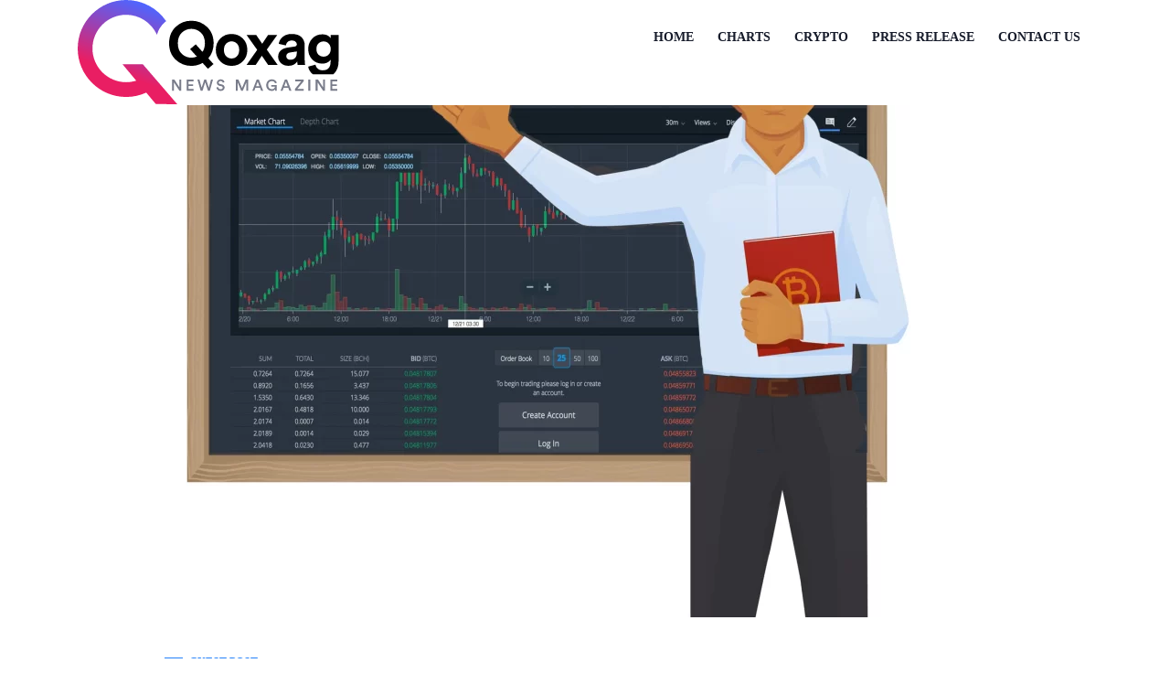

--- FILE ---
content_type: text/html; charset=UTF-8
request_url: https://nftscreen.co/how-to-start-trading-cryptocurrency/
body_size: 10305
content:

   <!DOCTYPE html>
 <html lang="en-US" class="" data-skin="light" prefix="og: https://ogp.me/ns#">

   <head>
       <meta charset="UTF-8">
       <meta name="viewport" content="width=device-width, initial-scale=1, maximum-scale=1">
           <meta name="viewport" content="width=device-width, initial-scale=1, maximum-scale=5">
    <meta name="description" content="How to Start Trading Cryptocurrency?" />
    
<!-- Search Engine Optimization by Rank Math - https://rankmath.com/ -->
<title>How to Start Trading Cryptocurrency? - NFTScreen</title>
<meta name="description" content="Are you intrigued by the world of cryptocurrencies and want to dive into the exciting realm of cryptocurrency trading? Trading cryptocurrency offers"/>
<meta name="robots" content="follow, index, max-snippet:-1, max-video-preview:-1, max-image-preview:large"/>
<link rel="canonical" href="https://nftscreen.co/how-to-start-trading-cryptocurrency/" />
<meta property="og:locale" content="en_US" />
<meta property="og:type" content="article" />
<meta property="og:title" content="How to Start Trading Cryptocurrency? - NFTScreen" />
<meta property="og:description" content="Are you intrigued by the world of cryptocurrencies and want to dive into the exciting realm of cryptocurrency trading? Trading cryptocurrency offers" />
<meta property="og:url" content="https://nftscreen.co/how-to-start-trading-cryptocurrency/" />
<meta property="og:site_name" content="NFTScreen" />
<meta property="article:section" content="Guest Post" />
<meta property="og:updated_time" content="2023-09-21T06:23:28+00:00" />
<meta property="og:image" content="https://nftscreen.co/wp-content/uploads/2023/09/5ctmmqSq-Everything-You-Need-to-Know-to-Start-Trading-Cryptocurrencies.webp" />
<meta property="og:image:secure_url" content="https://nftscreen.co/wp-content/uploads/2023/09/5ctmmqSq-Everything-You-Need-to-Know-to-Start-Trading-Cryptocurrencies.webp" />
<meta property="og:image:width" content="1600" />
<meta property="og:image:height" content="1600" />
<meta property="og:image:alt" content="How to Start Trading Cryptocurrency?" />
<meta property="og:image:type" content="image/webp" />
<meta property="article:published_time" content="2023-09-21T06:23:25+00:00" />
<meta property="article:modified_time" content="2023-09-21T06:23:28+00:00" />
<meta name="twitter:card" content="summary_large_image" />
<meta name="twitter:title" content="How to Start Trading Cryptocurrency? - NFTScreen" />
<meta name="twitter:description" content="Are you intrigued by the world of cryptocurrencies and want to dive into the exciting realm of cryptocurrency trading? Trading cryptocurrency offers" />
<meta name="twitter:image" content="https://nftscreen.co/wp-content/uploads/2023/09/5ctmmqSq-Everything-You-Need-to-Know-to-Start-Trading-Cryptocurrencies.webp" />
<meta name="twitter:label1" content="Written by" />
<meta name="twitter:data1" content="Michale Flatley" />
<meta name="twitter:label2" content="Time to read" />
<meta name="twitter:data2" content="3 minutes" />
<script type="application/ld+json" class="rank-math-schema">{"@context":"https://schema.org","@graph":[{"@type":["Person","Organization"],"@id":"https://nftscreen.co/#person","name":"Jeremiah Craig","logo":{"@type":"ImageObject","@id":"https://nftscreen.co/#logo","url":"https://nftscreen.co/wp-content/uploads/2022/02/cropped-NFTScreen-Fav.png","contentUrl":"https://nftscreen.co/wp-content/uploads/2022/02/cropped-NFTScreen-Fav.png","caption":"NFTScreen","inLanguage":"en-US"},"image":{"@type":"ImageObject","@id":"https://nftscreen.co/#logo","url":"https://nftscreen.co/wp-content/uploads/2022/02/cropped-NFTScreen-Fav.png","contentUrl":"https://nftscreen.co/wp-content/uploads/2022/02/cropped-NFTScreen-Fav.png","caption":"NFTScreen","inLanguage":"en-US"}},{"@type":"WebSite","@id":"https://nftscreen.co/#website","url":"https://nftscreen.co","name":"NFTScreen","alternateName":"NFTScreen","publisher":{"@id":"https://nftscreen.co/#person"},"inLanguage":"en-US"},{"@type":"ImageObject","@id":"https://nftscreen.co/wp-content/uploads/2023/09/5ctmmqSq-Everything-You-Need-to-Know-to-Start-Trading-Cryptocurrencies.webp","url":"https://nftscreen.co/wp-content/uploads/2023/09/5ctmmqSq-Everything-You-Need-to-Know-to-Start-Trading-Cryptocurrencies.webp","width":"1600","height":"1600","caption":"How to Start Trading Cryptocurrency?","inLanguage":"en-US"},{"@type":"BreadcrumbList","@id":"https://nftscreen.co/how-to-start-trading-cryptocurrency/#breadcrumb","itemListElement":[{"@type":"ListItem","position":"1","item":{"@id":"https://nftscreen.co","name":"Home"}},{"@type":"ListItem","position":"2","item":{"@id":"https://nftscreen.co/how-to-start-trading-cryptocurrency/","name":"How to Start Trading Cryptocurrency?"}}]},{"@type":"WebPage","@id":"https://nftscreen.co/how-to-start-trading-cryptocurrency/#webpage","url":"https://nftscreen.co/how-to-start-trading-cryptocurrency/","name":"How to Start Trading Cryptocurrency? - NFTScreen","datePublished":"2023-09-21T06:23:25+00:00","dateModified":"2023-09-21T06:23:28+00:00","isPartOf":{"@id":"https://nftscreen.co/#website"},"primaryImageOfPage":{"@id":"https://nftscreen.co/wp-content/uploads/2023/09/5ctmmqSq-Everything-You-Need-to-Know-to-Start-Trading-Cryptocurrencies.webp"},"inLanguage":"en-US","breadcrumb":{"@id":"https://nftscreen.co/how-to-start-trading-cryptocurrency/#breadcrumb"}},{"@type":"Person","@id":"https://nftscreen.co/author/michaleflatley/","name":"Michale Flatley","url":"https://nftscreen.co/author/michaleflatley/","image":{"@type":"ImageObject","@id":"https://secure.gravatar.com/avatar/7ee801a5f241c12ab1f6d691cd8dda2c3398a511ab92b60e54fda7df320b6a65?s=96&amp;d=mm&amp;r=g","url":"https://secure.gravatar.com/avatar/7ee801a5f241c12ab1f6d691cd8dda2c3398a511ab92b60e54fda7df320b6a65?s=96&amp;d=mm&amp;r=g","caption":"Michale Flatley","inLanguage":"en-US"}},{"@type":"BlogPosting","headline":"How to Start Trading Cryptocurrency? - NFTScreen","datePublished":"2023-09-21T06:23:25+00:00","dateModified":"2023-09-21T06:23:28+00:00","author":{"@id":"https://nftscreen.co/author/michaleflatley/","name":"Michale Flatley"},"publisher":{"@id":"https://nftscreen.co/#person"},"description":"Are you intrigued by the world of cryptocurrencies and want to dive into the exciting realm of cryptocurrency trading? Trading cryptocurrency offers","name":"How to Start Trading Cryptocurrency? - NFTScreen","@id":"https://nftscreen.co/how-to-start-trading-cryptocurrency/#richSnippet","isPartOf":{"@id":"https://nftscreen.co/how-to-start-trading-cryptocurrency/#webpage"},"image":{"@id":"https://nftscreen.co/wp-content/uploads/2023/09/5ctmmqSq-Everything-You-Need-to-Know-to-Start-Trading-Cryptocurrencies.webp"},"inLanguage":"en-US","mainEntityOfPage":{"@id":"https://nftscreen.co/how-to-start-trading-cryptocurrency/#webpage"}}]}</script>
<!-- /Rank Math WordPress SEO plugin -->

<link rel='dns-prefetch' href='//fonts.googleapis.com' />
<link rel="alternate" type="application/rss+xml" title="NFTScreen &raquo; Feed" href="https://nftscreen.co/feed/" />
<link rel="alternate" type="application/rss+xml" title="NFTScreen &raquo; Comments Feed" href="https://nftscreen.co/comments/feed/" />
<link rel="alternate" title="oEmbed (JSON)" type="application/json+oembed" href="https://nftscreen.co/wp-json/oembed/1.0/embed?url=https%3A%2F%2Fnftscreen.co%2Fhow-to-start-trading-cryptocurrency%2F" />
<link rel="alternate" title="oEmbed (XML)" type="text/xml+oembed" href="https://nftscreen.co/wp-json/oembed/1.0/embed?url=https%3A%2F%2Fnftscreen.co%2Fhow-to-start-trading-cryptocurrency%2F&#038;format=xml" />
<style id='wp-img-auto-sizes-contain-inline-css' type='text/css'>
img:is([sizes=auto i],[sizes^="auto," i]){contain-intrinsic-size:3000px 1500px}
/*# sourceURL=wp-img-auto-sizes-contain-inline-css */
</style>

<style id='wp-emoji-styles-inline-css' type='text/css'>

	img.wp-smiley, img.emoji {
		display: inline !important;
		border: none !important;
		box-shadow: none !important;
		height: 1em !important;
		width: 1em !important;
		margin: 0 0.07em !important;
		vertical-align: -0.1em !important;
		background: none !important;
		padding: 0 !important;
	}
/*# sourceURL=wp-emoji-styles-inline-css */
</style>
<link rel='stylesheet' id='wp-block-library-css' href='https://nftscreen.co/wp-includes/css/dist/block-library/style.min.css' type='text/css' media='all' />
<style id='wp-block-heading-inline-css' type='text/css'>
h1:where(.wp-block-heading).has-background,h2:where(.wp-block-heading).has-background,h3:where(.wp-block-heading).has-background,h4:where(.wp-block-heading).has-background,h5:where(.wp-block-heading).has-background,h6:where(.wp-block-heading).has-background{padding:1.25em 2.375em}h1.has-text-align-left[style*=writing-mode]:where([style*=vertical-lr]),h1.has-text-align-right[style*=writing-mode]:where([style*=vertical-rl]),h2.has-text-align-left[style*=writing-mode]:where([style*=vertical-lr]),h2.has-text-align-right[style*=writing-mode]:where([style*=vertical-rl]),h3.has-text-align-left[style*=writing-mode]:where([style*=vertical-lr]),h3.has-text-align-right[style*=writing-mode]:where([style*=vertical-rl]),h4.has-text-align-left[style*=writing-mode]:where([style*=vertical-lr]),h4.has-text-align-right[style*=writing-mode]:where([style*=vertical-rl]),h5.has-text-align-left[style*=writing-mode]:where([style*=vertical-lr]),h5.has-text-align-right[style*=writing-mode]:where([style*=vertical-rl]),h6.has-text-align-left[style*=writing-mode]:where([style*=vertical-lr]),h6.has-text-align-right[style*=writing-mode]:where([style*=vertical-rl]){rotate:180deg}
/*# sourceURL=https://nftscreen.co/wp-includes/blocks/heading/style.min.css */
</style>
<style id='wp-block-list-inline-css' type='text/css'>
ol,ul{box-sizing:border-box}:root :where(.wp-block-list.has-background){padding:1.25em 2.375em}
/*# sourceURL=https://nftscreen.co/wp-includes/blocks/list/style.min.css */
</style>
<style id='wp-block-paragraph-inline-css' type='text/css'>
.is-small-text{font-size:.875em}.is-regular-text{font-size:1em}.is-large-text{font-size:2.25em}.is-larger-text{font-size:3em}.has-drop-cap:not(:focus):first-letter{float:left;font-size:8.4em;font-style:normal;font-weight:100;line-height:.68;margin:.05em .1em 0 0;text-transform:uppercase}body.rtl .has-drop-cap:not(:focus):first-letter{float:none;margin-left:.1em}p.has-drop-cap.has-background{overflow:hidden}:root :where(p.has-background){padding:1.25em 2.375em}:where(p.has-text-color:not(.has-link-color)) a{color:inherit}p.has-text-align-left[style*="writing-mode:vertical-lr"],p.has-text-align-right[style*="writing-mode:vertical-rl"]{rotate:180deg}
/*# sourceURL=https://nftscreen.co/wp-includes/blocks/paragraph/style.min.css */
</style>
<style id='global-styles-inline-css' type='text/css'>
:root{--wp--preset--aspect-ratio--square: 1;--wp--preset--aspect-ratio--4-3: 4/3;--wp--preset--aspect-ratio--3-4: 3/4;--wp--preset--aspect-ratio--3-2: 3/2;--wp--preset--aspect-ratio--2-3: 2/3;--wp--preset--aspect-ratio--16-9: 16/9;--wp--preset--aspect-ratio--9-16: 9/16;--wp--preset--color--black: #000000;--wp--preset--color--cyan-bluish-gray: #abb8c3;--wp--preset--color--white: #ffffff;--wp--preset--color--pale-pink: #f78da7;--wp--preset--color--vivid-red: #cf2e2e;--wp--preset--color--luminous-vivid-orange: #ff6900;--wp--preset--color--luminous-vivid-amber: #fcb900;--wp--preset--color--light-green-cyan: #7bdcb5;--wp--preset--color--vivid-green-cyan: #00d084;--wp--preset--color--pale-cyan-blue: #8ed1fc;--wp--preset--color--vivid-cyan-blue: #0693e3;--wp--preset--color--vivid-purple: #9b51e0;--wp--preset--gradient--vivid-cyan-blue-to-vivid-purple: linear-gradient(135deg,rgb(6,147,227) 0%,rgb(155,81,224) 100%);--wp--preset--gradient--light-green-cyan-to-vivid-green-cyan: linear-gradient(135deg,rgb(122,220,180) 0%,rgb(0,208,130) 100%);--wp--preset--gradient--luminous-vivid-amber-to-luminous-vivid-orange: linear-gradient(135deg,rgb(252,185,0) 0%,rgb(255,105,0) 100%);--wp--preset--gradient--luminous-vivid-orange-to-vivid-red: linear-gradient(135deg,rgb(255,105,0) 0%,rgb(207,46,46) 100%);--wp--preset--gradient--very-light-gray-to-cyan-bluish-gray: linear-gradient(135deg,rgb(238,238,238) 0%,rgb(169,184,195) 100%);--wp--preset--gradient--cool-to-warm-spectrum: linear-gradient(135deg,rgb(74,234,220) 0%,rgb(151,120,209) 20%,rgb(207,42,186) 40%,rgb(238,44,130) 60%,rgb(251,105,98) 80%,rgb(254,248,76) 100%);--wp--preset--gradient--blush-light-purple: linear-gradient(135deg,rgb(255,206,236) 0%,rgb(152,150,240) 100%);--wp--preset--gradient--blush-bordeaux: linear-gradient(135deg,rgb(254,205,165) 0%,rgb(254,45,45) 50%,rgb(107,0,62) 100%);--wp--preset--gradient--luminous-dusk: linear-gradient(135deg,rgb(255,203,112) 0%,rgb(199,81,192) 50%,rgb(65,88,208) 100%);--wp--preset--gradient--pale-ocean: linear-gradient(135deg,rgb(255,245,203) 0%,rgb(182,227,212) 50%,rgb(51,167,181) 100%);--wp--preset--gradient--electric-grass: linear-gradient(135deg,rgb(202,248,128) 0%,rgb(113,206,126) 100%);--wp--preset--gradient--midnight: linear-gradient(135deg,rgb(2,3,129) 0%,rgb(40,116,252) 100%);--wp--preset--font-size--small: 13px;--wp--preset--font-size--medium: 20px;--wp--preset--font-size--large: 36px;--wp--preset--font-size--x-large: 42px;--wp--preset--spacing--20: 0.44rem;--wp--preset--spacing--30: 0.67rem;--wp--preset--spacing--40: 1rem;--wp--preset--spacing--50: 1.5rem;--wp--preset--spacing--60: 2.25rem;--wp--preset--spacing--70: 3.38rem;--wp--preset--spacing--80: 5.06rem;--wp--preset--shadow--natural: 6px 6px 9px rgba(0, 0, 0, 0.2);--wp--preset--shadow--deep: 12px 12px 50px rgba(0, 0, 0, 0.4);--wp--preset--shadow--sharp: 6px 6px 0px rgba(0, 0, 0, 0.2);--wp--preset--shadow--outlined: 6px 6px 0px -3px rgb(255, 255, 255), 6px 6px rgb(0, 0, 0);--wp--preset--shadow--crisp: 6px 6px 0px rgb(0, 0, 0);}:where(.is-layout-flex){gap: 0.5em;}:where(.is-layout-grid){gap: 0.5em;}body .is-layout-flex{display: flex;}.is-layout-flex{flex-wrap: wrap;align-items: center;}.is-layout-flex > :is(*, div){margin: 0;}body .is-layout-grid{display: grid;}.is-layout-grid > :is(*, div){margin: 0;}:where(.wp-block-columns.is-layout-flex){gap: 2em;}:where(.wp-block-columns.is-layout-grid){gap: 2em;}:where(.wp-block-post-template.is-layout-flex){gap: 1.25em;}:where(.wp-block-post-template.is-layout-grid){gap: 1.25em;}.has-black-color{color: var(--wp--preset--color--black) !important;}.has-cyan-bluish-gray-color{color: var(--wp--preset--color--cyan-bluish-gray) !important;}.has-white-color{color: var(--wp--preset--color--white) !important;}.has-pale-pink-color{color: var(--wp--preset--color--pale-pink) !important;}.has-vivid-red-color{color: var(--wp--preset--color--vivid-red) !important;}.has-luminous-vivid-orange-color{color: var(--wp--preset--color--luminous-vivid-orange) !important;}.has-luminous-vivid-amber-color{color: var(--wp--preset--color--luminous-vivid-amber) !important;}.has-light-green-cyan-color{color: var(--wp--preset--color--light-green-cyan) !important;}.has-vivid-green-cyan-color{color: var(--wp--preset--color--vivid-green-cyan) !important;}.has-pale-cyan-blue-color{color: var(--wp--preset--color--pale-cyan-blue) !important;}.has-vivid-cyan-blue-color{color: var(--wp--preset--color--vivid-cyan-blue) !important;}.has-vivid-purple-color{color: var(--wp--preset--color--vivid-purple) !important;}.has-black-background-color{background-color: var(--wp--preset--color--black) !important;}.has-cyan-bluish-gray-background-color{background-color: var(--wp--preset--color--cyan-bluish-gray) !important;}.has-white-background-color{background-color: var(--wp--preset--color--white) !important;}.has-pale-pink-background-color{background-color: var(--wp--preset--color--pale-pink) !important;}.has-vivid-red-background-color{background-color: var(--wp--preset--color--vivid-red) !important;}.has-luminous-vivid-orange-background-color{background-color: var(--wp--preset--color--luminous-vivid-orange) !important;}.has-luminous-vivid-amber-background-color{background-color: var(--wp--preset--color--luminous-vivid-amber) !important;}.has-light-green-cyan-background-color{background-color: var(--wp--preset--color--light-green-cyan) !important;}.has-vivid-green-cyan-background-color{background-color: var(--wp--preset--color--vivid-green-cyan) !important;}.has-pale-cyan-blue-background-color{background-color: var(--wp--preset--color--pale-cyan-blue) !important;}.has-vivid-cyan-blue-background-color{background-color: var(--wp--preset--color--vivid-cyan-blue) !important;}.has-vivid-purple-background-color{background-color: var(--wp--preset--color--vivid-purple) !important;}.has-black-border-color{border-color: var(--wp--preset--color--black) !important;}.has-cyan-bluish-gray-border-color{border-color: var(--wp--preset--color--cyan-bluish-gray) !important;}.has-white-border-color{border-color: var(--wp--preset--color--white) !important;}.has-pale-pink-border-color{border-color: var(--wp--preset--color--pale-pink) !important;}.has-vivid-red-border-color{border-color: var(--wp--preset--color--vivid-red) !important;}.has-luminous-vivid-orange-border-color{border-color: var(--wp--preset--color--luminous-vivid-orange) !important;}.has-luminous-vivid-amber-border-color{border-color: var(--wp--preset--color--luminous-vivid-amber) !important;}.has-light-green-cyan-border-color{border-color: var(--wp--preset--color--light-green-cyan) !important;}.has-vivid-green-cyan-border-color{border-color: var(--wp--preset--color--vivid-green-cyan) !important;}.has-pale-cyan-blue-border-color{border-color: var(--wp--preset--color--pale-cyan-blue) !important;}.has-vivid-cyan-blue-border-color{border-color: var(--wp--preset--color--vivid-cyan-blue) !important;}.has-vivid-purple-border-color{border-color: var(--wp--preset--color--vivid-purple) !important;}.has-vivid-cyan-blue-to-vivid-purple-gradient-background{background: var(--wp--preset--gradient--vivid-cyan-blue-to-vivid-purple) !important;}.has-light-green-cyan-to-vivid-green-cyan-gradient-background{background: var(--wp--preset--gradient--light-green-cyan-to-vivid-green-cyan) !important;}.has-luminous-vivid-amber-to-luminous-vivid-orange-gradient-background{background: var(--wp--preset--gradient--luminous-vivid-amber-to-luminous-vivid-orange) !important;}.has-luminous-vivid-orange-to-vivid-red-gradient-background{background: var(--wp--preset--gradient--luminous-vivid-orange-to-vivid-red) !important;}.has-very-light-gray-to-cyan-bluish-gray-gradient-background{background: var(--wp--preset--gradient--very-light-gray-to-cyan-bluish-gray) !important;}.has-cool-to-warm-spectrum-gradient-background{background: var(--wp--preset--gradient--cool-to-warm-spectrum) !important;}.has-blush-light-purple-gradient-background{background: var(--wp--preset--gradient--blush-light-purple) !important;}.has-blush-bordeaux-gradient-background{background: var(--wp--preset--gradient--blush-bordeaux) !important;}.has-luminous-dusk-gradient-background{background: var(--wp--preset--gradient--luminous-dusk) !important;}.has-pale-ocean-gradient-background{background: var(--wp--preset--gradient--pale-ocean) !important;}.has-electric-grass-gradient-background{background: var(--wp--preset--gradient--electric-grass) !important;}.has-midnight-gradient-background{background: var(--wp--preset--gradient--midnight) !important;}.has-small-font-size{font-size: var(--wp--preset--font-size--small) !important;}.has-medium-font-size{font-size: var(--wp--preset--font-size--medium) !important;}.has-large-font-size{font-size: var(--wp--preset--font-size--large) !important;}.has-x-large-font-size{font-size: var(--wp--preset--font-size--x-large) !important;}
/*# sourceURL=global-styles-inline-css */
</style>

<style id='classic-theme-styles-inline-css' type='text/css'>
/*! This file is auto-generated */
.wp-block-button__link{color:#fff;background-color:#32373c;border-radius:9999px;box-shadow:none;text-decoration:none;padding:calc(.667em + 2px) calc(1.333em + 2px);font-size:1.125em}.wp-block-file__button{background:#32373c;color:#fff;text-decoration:none}
/*# sourceURL=/wp-includes/css/classic-themes.min.css */
</style>
<link rel='stylesheet' id='fonts-css' href='https://fonts.googleapis.com/css2?family=Inter:wght@300;400;500;600;700;800;900&#038;family=Zilla%20Slab:ital,wght@0,300;0,400;0,500;0,600;0,700;1,300;1,400;1,500;1,600;1,700&#038;Roboto:ital,wght@0,100;0,300;0,400;0,500;0,700;0,900;1,100;1,300;1,400;1,500;1,700;1,900&#038;display=swap' type='text/css' media='all' />
<link rel='stylesheet' id='qoxag-icon-css' href='https://nftscreen.co/wp-content/themes/qoxag/assets/css/public/icon.css' type='text/css' media='all' />
<link rel='stylesheet' id='qoxag-print-css' href='https://nftscreen.co/wp-content/themes/qoxag/assets/css/public/print.css' type='text/css' media='all' />
<link rel='stylesheet' id='qoxag-style-css' href='https://nftscreen.co/wp-content/themes/qoxag/assets/css/public/style.css' type='text/css' media='all' />
<script type="text/javascript" src="https://nftscreen.co/wp-includes/js/jquery/jquery.min.js" id="jquery-core-js"></script>
<script type="text/javascript" src="https://nftscreen.co/wp-includes/js/jquery/jquery-migrate.min.js" id="jquery-migrate-js"></script>
<script type="text/javascript" id="qoxag-main-scripts-js-extra">
/* <![CDATA[ */
var qoxag_ajax = {"ajax_url":"https://nftscreen.co/wp-admin/admin-ajax.php","blog_sticky_sidebar":""};
//# sourceURL=qoxag-main-scripts-js-extra
/* ]]> */
</script>
<script type="text/javascript" id="qoxag-main-scripts-js-before">
/* <![CDATA[ */
var fontList = [null,null,null,null,null,null,null]
//# sourceURL=qoxag-main-scripts-js-before
/* ]]> */
</script>
<script type="text/javascript" src="https://nftscreen.co/wp-content/themes/qoxag/assets/js/public/scripts.js" id="qoxag-main-scripts-js"></script>
<script type="text/javascript" id="whp1796front.js7045-js-extra">
/* <![CDATA[ */
var whp_local_data = {"add_url":"https://nftscreen.co/wp-admin/post-new.php?post_type=event","ajaxurl":"https://nftscreen.co/wp-admin/admin-ajax.php"};
//# sourceURL=whp1796front.js7045-js-extra
/* ]]> */
</script>
<script type="text/javascript" src="https://nftscreen.co/wp-content/plugins/wp-security-hardening/modules/js/front.js" id="whp1796front.js7045-js"></script>
<link rel="https://api.w.org/" href="https://nftscreen.co/wp-json/" /><link rel="alternate" title="JSON" type="application/json" href="https://nftscreen.co/wp-json/wp/v2/posts/3957" /><link rel="EditURI" type="application/rsd+xml" title="RSD" href="https://nftscreen.co/xmlrpc.php?rsd" />

<link rel='shortlink' href='https://nftscreen.co/?p=3957' />
<meta name="google-site-verification" content="W4ol7yPe937HN567S1gKUBxPeWjAgP1zG-2MPWnhuoA" />
<!-- Google Tag Manager -->
<script>(function(w,d,s,l,i){w[l]=w[l]||[];w[l].push({'gtm.start':
new Date().getTime(),event:'gtm.js'});var f=d.getElementsByTagName(s)[0],
j=d.createElement(s),dl=l!='dataLayer'?'&l='+l:'';j.async=true;j.src=
'https://www.googletagmanager.com/gtm.js?id='+i+dl;f.parentNode.insertBefore(j,f);
})(window,document,'script','dataLayer','GTM-57FBPKF');</script>
<!-- End Google Tag Manager --><link rel="icon" href="https://nftscreen.co/wp-content/uploads/2022/02/NFTScreen-Fav.png" sizes="32x32" />
<link rel="icon" href="https://nftscreen.co/wp-content/uploads/2022/02/NFTScreen-Fav.png" sizes="192x192" />
<link rel="apple-touch-icon" href="https://nftscreen.co/wp-content/uploads/2022/02/NFTScreen-Fav.png" />
<meta name="msapplication-TileImage" content="https://nftscreen.co/wp-content/uploads/2022/02/NFTScreen-Fav.png" />
   <link rel='stylesheet' id='whp5071tw-bs4.css-css' href='https://nftscreen.co/wp-content/plugins/wp-security-hardening/modules/inc/assets/css/tw-bs4.css' type='text/css' media='all' />
<link rel='stylesheet' id='whp5894font-awesome.min.css-css' href='https://nftscreen.co/wp-content/plugins/wp-security-hardening/modules/inc/fa/css/font-awesome.min.css' type='text/css' media='all' />
<link rel='stylesheet' id='whp1109front.css-css' href='https://nftscreen.co/wp-content/plugins/wp-security-hardening/modules/css/front.css' type='text/css' media='all' />
</head>

<body class="wp-singular post-template-default single single-post postid-3957 single-format-standard wp-custom-logo wp-theme-qoxag sidebar-active" >
<!-- Google Tag Manager (noscript) -->
<noscript><iframe src="https://www.googletagmanager.com/ns.html?id=GTM-57FBPKF"
height="0" width="0" style="display:none;visibility:hidden"></iframe></noscript>
<!-- End Google Tag Manager (noscript) --> 
    

<div class="body-inner-content">


<header class="primary-menu-wraper">
	<div class="container">
      <div class="header-row">
         <div class="site-branding">
            <a class="logo" href="https://nftscreen.co/" data-wpel-link="internal">
                <img width="286" height="115" class="img-fluid" src="https://nftscreen.co/wp-content/themes/qoxag/assets/images/logo.png" srcset="https://nftscreen.co/wp-content/themes/qoxag/assets/images/logo.png 1x, https://nftscreen.co/wp-content/themes/qoxag/assets/images/logo.png 2x" alt="NFTScreen"  >
            </a>
            <div class="menu-button-container">
               <button class="nav-toggle-button nav-menu-toggle" aria-controls="primary-navigation" aria-expanded="false">
                 <i class="xts-icon xts-bars"></i>
               </button><!-- #primary-mobile-menu -->
            </div><!-- .menu-button-container -->
         </div>
         
         
                  <div id="primary-navigation" class="primary-navigation-wraper" role="navigation" aria-label="Primary menu">
            <div class="primary-navigation">
               <div class="mobile-branding">
                  <div class="site-branding">
                     <a class="logo" href="https://nftscreen.co/" data-wpel-link="internal">
                        <img width="286" height="115" class="img-fluid" src="https://nftscreen.co/wp-content/themes/qoxag/assets/images/logo.png" srcset="https://nftscreen.co/wp-content/themes/qoxag/assets/images/logo.png 1x, https://nftscreen.co/wp-content/themes/qoxag/assets/images/logo.png 2x" alt="NFTScreen"  >
                     </a>
                     <div class="menu-button-container">
                        <button class="nav-toggle-button nav-menu-toggle toggle" aria-controls="primary-navigation" aria-expanded="false">
                           X                        </button><!-- #primary-mobile-menu -->
                     </div><!-- .menu-button-container -->
                  </div>
               </div>
               
               <div class="primary-menu-container"><ul id="primary-menu-list" class="menu-wrapper"><li id="menu-item-2389" class="menu-item menu-item-type-custom menu-item-object-custom menu-item-home menu-item-2389"><a href="https://nftscreen.co/" data-wpel-link="internal">Home</a></li>
<li id="menu-item-1937" class="menu-item menu-item-type-taxonomy menu-item-object-category menu-item-1937"><a href="https://nftscreen.co/category/charts/" data-wpel-link="internal">Charts</a></li>
<li id="menu-item-1942" class="menu-item menu-item-type-taxonomy menu-item-object-category menu-item-1942"><a href="https://nftscreen.co/category/crypto/" data-wpel-link="internal">Crypto</a></li>
<li id="menu-item-1960" class="menu-item menu-item-type-taxonomy menu-item-object-category menu-item-1960"><a href="https://nftscreen.co/category/press-release/" data-wpel-link="internal">Press Release</a></li>
<li id="menu-item-1934" class="menu-item menu-item-type-post_type menu-item-object-page menu-item-1934"><a href="https://nftscreen.co/contact-us/" data-wpel-link="internal">Contact Us</a></li>
</ul></div>            </div>
            <div class="nav-menu-backdrop" aria-controls="primary-navigation"></div>
         </div><!-- #site-navigation -->
               </div>
   </div>
</header>


<div id="main-content" class="main-container blog-single sidebar-inactive banner-bg-style1"  role="main">
      <div class="container">
          

    <div class="row">
            <div class="col-lg-10 mx-auto">
       <div class="single-wrap">
                          <article id="post-3957" class="post-content post-single post-3957 post type-post status-publish format-standard has-post-thumbnail hentry category-guest-post">
                
         <div class="post-media post-image">
            <img class="img-fluid" src="https://nftscreen.co/wp-content/uploads/2023/09/5ctmmqSq-Everything-You-Need-to-Know-to-Start-Trading-Cryptocurrencies-850x560.webp" alt=" How to Start Trading Cryptocurrency?">
                          
         </div>
      
	<div class="post-body clearfix">
      
		<!-- Article header -->
		<header class="entry-header clearfix qoxag-grid-single">
			        <div class="category-wrapper category-layout position-contentpart">
            
                <a class="post-cat left-background" href="https://nftscreen.co/category/guest-post/" style="" data-wpel-link="internal">
                   <span class="cat-background-span" style=></span>
					<span class="before">
						Guest Post					</span>
                </a>
                        </div>
        		</header><!-- header end -->
  

		<!-- Article content -->
		<div class="entry-content clearfix">
          <h1 class="entry-title">How to Start Trading Cryptocurrency?</h1>          <div class="category-layout meta-wrapper">
                     <div class="post-meta">
                                <span class="post-author">
                <span>by</span>
                <a href="https://nftscreen.co/author/michaleflatley/" data-wpel-link="internal">
                    Michale Flatley                </a>
            </span>
                            <span class="post-date">
                <i class="xts-icon xts-date"></i>
                September 21, 2023            </span>
                        
            </div>
                   <div class="extra-meta">
                                                   </div>
          </div>

         <!-- recepie meta field -->
         
			
<p>Are you intrigued by the world of cryptocurrencies and want to dive into the exciting realm of <strong>cryptocurrency trading</strong>? Trading cryptocurrency offers incredible opportunities for profit, but it&#8217;s essential to start on the right foot. In this comprehensive guide, we&#8217;ll walk you through the fundamental steps and concepts to help you get started with trading cryptocurrency and learning trading with the help of a <a href="https://www.queensway-academy.com/learn/topics/cryptocurrencies/" target="_blank" rel="noopener external noreferrer" data-wpel-link="external"><strong>cryptocurrency trading academy</strong></a>.</p>



<h2 class="wp-block-heading">How Does Cryptocurrency Work?</h2>



<p>Before we delve into the core of trading, let&#8217;s first understand the basics of how cryptocurrencies work. Cryptocurrencies operate on blockchain technology, which is a decentralised and secure ledger that records all transactions. Unlike traditional currencies, cryptocurrencies are digital and rely on cryptography for security. Peer-to-peer transactions can be completed without the involvement of intermediaries, such as banks. Popular cryptocurrencies include Bitcoin (BTC), Ethereum (ETH), and many others, each with its unique features and use cases.</p>



<h2 class="wp-block-heading">7 Steps to Start Cryptocurrency Trading</h2>



<ol class="wp-block-list">
<li><strong>Educate Yourself</strong></li>
</ol>



<p>Begin your journey by gaining a solid understanding of trading cryptocurrency. Enrol in a reputable <strong>cryptocurrency trading academy </strong>like <a href="https://www.queensway-academy.com/" target="_blank" rel="noopener external noreferrer" data-wpel-link="external"><strong>Queensway Academy</strong></a><strong> </strong>or take online courses. Educate yourself about market analysis, trading strategies, risk management, and the various types of cryptocurrencies available.</p>



<ol class="wp-block-list" start="2">
<li><strong>Choose a Cryptocurrency Exchange</strong></li>
</ol>



<p>Selecting the right cryptocurrency exchange is crucial. Look for platforms that offer a user-friendly interface, robust security features, a variety of cryptocurrencies to trade, and competitive fees.</p>



<ol class="wp-block-list" start="3">
<li><strong>Create an Account</strong></li>
</ol>



<p>Once you&#8217;ve chosen an exchange, sign up by providing the necessary personal information and verifying your identity as required by regulatory guidelines. Ensure that you use a strong, unique password and enable two-factor authentication for added security.</p>



<ol class="wp-block-list" start="4">
<li><strong>Fund Your Account</strong></li>
</ol>



<p>To start trading, you&#8217;ll need to deposit funds into your exchange account. Most cryptocurrency exchanges accept deposits in both fiat currencies and cryptocurrencies like USD, EUR, or BTC. Link your bank account or transfer cryptocurrency to fund your trading account.</p>



<ol class="wp-block-list" start="5">
<li><strong>Choose a Cryptocurrency to Trade</strong></li>
</ol>



<p>With funds in your account, it&#8217;s time to select the cryptocurrency you want to trade. Conduct thorough research on the coin&#8217;s history, technology, and market trends before making a choice. Start with well-established cryptocurrencies like Bitcoin or Ethereum if you&#8217;re a beginner.</p>



<ol class="wp-block-list" start="6">
<li><strong>Place a Trade</strong></li>
</ol>



<p>Using the knowledge you&#8217;ve acquired, decide whether you want to buy or sell the chosen cryptocurrency. Set your entry and exit points, stop-loss orders, and take-profit targets. Remember to always adhere to your trading strategy and refrain from making impulsive decisions.&nbsp;</p>



<ol class="wp-block-list" start="7">
<li><strong>Monitor Your Trades</strong></li>
</ol>



<p>After placing a trade, it&#8217;s essential to monitor it closely. Keep an eye on market fluctuations, news, and any potential factors that may impact your chosen cryptocurrency. Be prepared to adjust your strategy if necessary.</p>



<h2 class="wp-block-heading">Common Cryptocurrency Trading Mistakes to Avoid</h2>



<p>As you embark on your trading journey, be aware of some common pitfalls to steer clear of:</p>



<ol class="wp-block-list">
<li><strong>Lack of Research: </strong>Failing to thoroughly research a cryptocurrency before investing can lead to significant losses.</li>



<li><strong>Emotional Trading: </strong>Letting emotions like fear and greed dictate your trading decisions can be detrimental. It is important to adhere to your strategy and maintain discipline.</li>



<li><strong>Overtrading: </strong>Trading excessively can result in high fees and increased risk. Trade only when you have a clear plan.</li>



<li><strong>Ignoring Security: </strong>Neglecting security measures, such as using a secure wallet and enabling two-factor authentication, can make you vulnerable to hacks.</li>



<li><strong>Not Using Stop-Loss Orders: </strong>A stop-loss order helps limit potential losses by automatically selling a cryptocurrency when it reaches a certain price.</li>
</ol>



<p>In conclusion, cryptocurrency trading can be both exciting and profitable, but it requires knowledge, discipline, and careful planning. By following the steps outlined in this guide and avoiding common mistakes, you&#8217;ll be better prepared to navigate the cryptocurrency markets and work towards your trading goals. Happy trading!</p>
               </div> <!-- end entry-content -->
   </div> <!-- end post-body -->
              </article>

              
              
                  <nav class="post-navigation">
        <div class="post-previous">
                            <a href="https://nftscreen.co/yomp-token-the-crypto-religion-is-here/" class="post-navigation-item" data-wpel-link="internal">
                    <i class="xts-icon xts-arrow-left"></i>
                    <span>Previous post</span>
                </a>
                    </div>
        <div class="post-next">
                            <a href="https://nftscreen.co/pi-network-vs-wow-earn-make-an-informed-choice/" class="post-navigation-item" data-wpel-link="internal">
                    <span>Next post</span>
                    <i class="xts-icon xts-arrow-right"></i>
                </a>
                    </div>
    </nav>
              
                            
                     </div>
      </div> <!-- .col-md-8 -->
      
    </div> <!-- .row -->
     
  </div> <!-- .container -->
  </div> <!--#main-content -->

      

      
   <div class="copy-right">
         <div class="container">
            <div class="row">
               <div class="col-lg-12">

                     <div class="copyright-text">
                     Copyright &copy; 2026 Qoxag. All Right Reserved.                     </div>
               </div>
            </div>
            <!-- end row -->
         </div>
   </div>
<script type="speculationrules">
{"prefetch":[{"source":"document","where":{"and":[{"href_matches":"/*"},{"not":{"href_matches":["/wp-*.php","/wp-admin/*","/wp-content/uploads/*","/wp-content/*","/wp-content/plugins/*","/wp-content/themes/qoxag/*","/*\\?(.+)"]}},{"not":{"selector_matches":"a[rel~=\"nofollow\"]"}},{"not":{"selector_matches":".no-prefetch, .no-prefetch a"}}]},"eagerness":"conservative"}]}
</script>
<script type="text/javascript" src="https://nftscreen.co/wp-content/themes/qoxag/assets/js/public/theia-sticky-sidebar.js" id="theia-sticky-sidebar-js"></script>
<script type="text/javascript" src="https://nftscreen.co/wp-content/themes/qoxag/assets/js/public/fontfaceobserver.js" id="fontfaceobserver-js"></script>
<script id="wp-emoji-settings" type="application/json">
{"baseUrl":"https://s.w.org/images/core/emoji/17.0.2/72x72/","ext":".png","svgUrl":"https://s.w.org/images/core/emoji/17.0.2/svg/","svgExt":".svg","source":{"concatemoji":"https://nftscreen.co/wp-includes/js/wp-emoji-release.min.js"}}
</script>
<script type="module">
/* <![CDATA[ */
/*! This file is auto-generated */
const a=JSON.parse(document.getElementById("wp-emoji-settings").textContent),o=(window._wpemojiSettings=a,"wpEmojiSettingsSupports"),s=["flag","emoji"];function i(e){try{var t={supportTests:e,timestamp:(new Date).valueOf()};sessionStorage.setItem(o,JSON.stringify(t))}catch(e){}}function c(e,t,n){e.clearRect(0,0,e.canvas.width,e.canvas.height),e.fillText(t,0,0);t=new Uint32Array(e.getImageData(0,0,e.canvas.width,e.canvas.height).data);e.clearRect(0,0,e.canvas.width,e.canvas.height),e.fillText(n,0,0);const a=new Uint32Array(e.getImageData(0,0,e.canvas.width,e.canvas.height).data);return t.every((e,t)=>e===a[t])}function p(e,t){e.clearRect(0,0,e.canvas.width,e.canvas.height),e.fillText(t,0,0);var n=e.getImageData(16,16,1,1);for(let e=0;e<n.data.length;e++)if(0!==n.data[e])return!1;return!0}function u(e,t,n,a){switch(t){case"flag":return n(e,"\ud83c\udff3\ufe0f\u200d\u26a7\ufe0f","\ud83c\udff3\ufe0f\u200b\u26a7\ufe0f")?!1:!n(e,"\ud83c\udde8\ud83c\uddf6","\ud83c\udde8\u200b\ud83c\uddf6")&&!n(e,"\ud83c\udff4\udb40\udc67\udb40\udc62\udb40\udc65\udb40\udc6e\udb40\udc67\udb40\udc7f","\ud83c\udff4\u200b\udb40\udc67\u200b\udb40\udc62\u200b\udb40\udc65\u200b\udb40\udc6e\u200b\udb40\udc67\u200b\udb40\udc7f");case"emoji":return!a(e,"\ud83e\u1fac8")}return!1}function f(e,t,n,a){let r;const o=(r="undefined"!=typeof WorkerGlobalScope&&self instanceof WorkerGlobalScope?new OffscreenCanvas(300,150):document.createElement("canvas")).getContext("2d",{willReadFrequently:!0}),s=(o.textBaseline="top",o.font="600 32px Arial",{});return e.forEach(e=>{s[e]=t(o,e,n,a)}),s}function r(e){var t=document.createElement("script");t.src=e,t.defer=!0,document.head.appendChild(t)}a.supports={everything:!0,everythingExceptFlag:!0},new Promise(t=>{let n=function(){try{var e=JSON.parse(sessionStorage.getItem(o));if("object"==typeof e&&"number"==typeof e.timestamp&&(new Date).valueOf()<e.timestamp+604800&&"object"==typeof e.supportTests)return e.supportTests}catch(e){}return null}();if(!n){if("undefined"!=typeof Worker&&"undefined"!=typeof OffscreenCanvas&&"undefined"!=typeof URL&&URL.createObjectURL&&"undefined"!=typeof Blob)try{var e="postMessage("+f.toString()+"("+[JSON.stringify(s),u.toString(),c.toString(),p.toString()].join(",")+"));",a=new Blob([e],{type:"text/javascript"});const r=new Worker(URL.createObjectURL(a),{name:"wpTestEmojiSupports"});return void(r.onmessage=e=>{i(n=e.data),r.terminate(),t(n)})}catch(e){}i(n=f(s,u,c,p))}t(n)}).then(e=>{for(const n in e)a.supports[n]=e[n],a.supports.everything=a.supports.everything&&a.supports[n],"flag"!==n&&(a.supports.everythingExceptFlag=a.supports.everythingExceptFlag&&a.supports[n]);var t;a.supports.everythingExceptFlag=a.supports.everythingExceptFlag&&!a.supports.flag,a.supports.everything||((t=a.source||{}).concatemoji?r(t.concatemoji):t.wpemoji&&t.twemoji&&(r(t.twemoji),r(t.wpemoji)))});
//# sourceURL=https://nftscreen.co/wp-includes/js/wp-emoji-loader.min.js
/* ]]> */
</script>
      </div>
   <script defer src="https://static.cloudflareinsights.com/beacon.min.js/vcd15cbe7772f49c399c6a5babf22c1241717689176015" integrity="sha512-ZpsOmlRQV6y907TI0dKBHq9Md29nnaEIPlkf84rnaERnq6zvWvPUqr2ft8M1aS28oN72PdrCzSjY4U6VaAw1EQ==" data-cf-beacon='{"version":"2024.11.0","token":"2a4313ab16b14c058005f3f66071e72d","r":1,"server_timing":{"name":{"cfCacheStatus":true,"cfEdge":true,"cfExtPri":true,"cfL4":true,"cfOrigin":true,"cfSpeedBrain":true},"location_startswith":null}}' crossorigin="anonymous"></script>
</body>
</html>

<!-- Page cached by LiteSpeed Cache 7.7 on 2026-01-21 12:22:51 -->